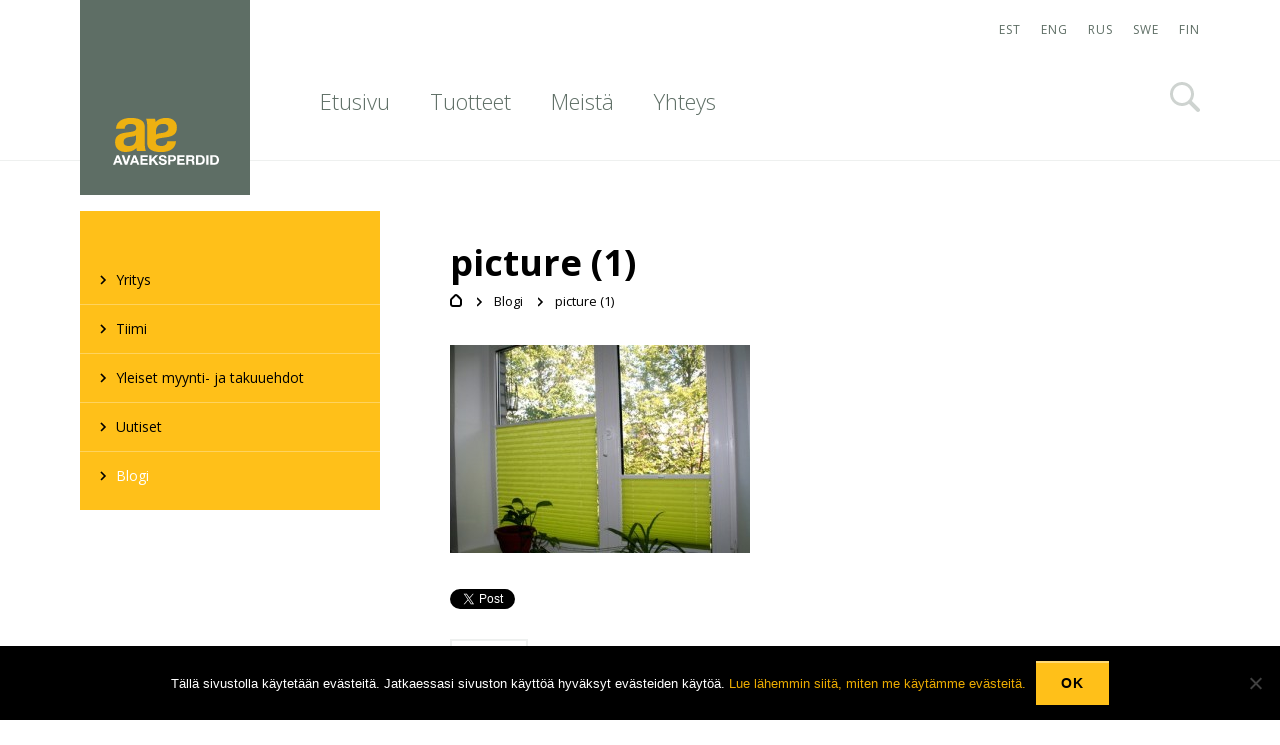

--- FILE ---
content_type: text/html; charset=UTF-8
request_url: https://www.avaeksperdid.fi/verhot-tai-kaihtimet-keittioon-mita-valinnassa-tulee-ottaa-huomioon/picture-1-7/
body_size: 9165
content:
<!DOCTYPE html>
<html lang="en-US">
<head>
	<meta charset="UTF-8">
	<meta name="viewport" content="width=device-width, user-scalable=no, initial-scale=1">
	<meta http-equiv="X-UA-Compatible" content="IE=Edge">

	<title>picture (1) - Avaeksperdid - Avaeksperdid</title>
	<link rel="apple-touch-icon" sizes="57x57" href="/favicon/apple-icon-57x57.png">
	<link rel="apple-touch-icon" sizes="60x60" href="/favicon/apple-icon-60x60.png">
	<link rel="apple-touch-icon" sizes="72x72" href="/favicon/apple-icon-72x72.png">
	<link rel="apple-touch-icon" sizes="76x76" href="/favicon/apple-icon-76x76.png">
	<link rel="apple-touch-icon" sizes="114x114" href="/favicon/apple-icon-114x114.png">
	<link rel="apple-touch-icon" sizes="120x120" href="/favicon/apple-icon-120x120.png">
	<link rel="apple-touch-icon" sizes="144x144" href="/favicon/apple-icon-144x144.png">
	<link rel="apple-touch-icon" sizes="152x152" href="/favicon/apple-icon-152x152.png">
	<link rel="apple-touch-icon" sizes="180x180" href="/favicon/apple-icon-180x180.png">
	<link rel="icon" type="image/png" sizes="192x192"  href="/favicon/android-icon-192x192.png">
	<link rel="icon" type="image/png" sizes="32x32" href="/favicon/favicon-32x32.png">
	<link rel="icon" type="image/png" sizes="96x96" href="/favicon/favicon-96x96.png">
	<link rel="icon" type="image/png" sizes="16x16" href="/favicon/favicon-16x16.png">
	<link rel="manifest" href="/favicon/manifest.json">
	<meta name='robots' content='index, follow, max-image-preview:large, max-snippet:-1, max-video-preview:-1' />
	<style>img:is([sizes="auto" i], [sizes^="auto," i]) { contain-intrinsic-size: 3000px 1500px }</style>
	
<!-- Google Tag Manager for WordPress by gtm4wp.com -->
<script data-cfasync="false" data-pagespeed-no-defer>
	var gtm4wp_datalayer_name = "dataLayer";
	var dataLayer = dataLayer || [];
</script>
<!-- End Google Tag Manager for WordPress by gtm4wp.com -->
	<!-- This site is optimized with the Yoast SEO plugin v25.4 - https://yoast.com/wordpress/plugins/seo/ -->
	<link rel="canonical" href="https://www.avaeksperdid.fi/verhot-tai-kaihtimet-keittioon-mita-valinnassa-tulee-ottaa-huomioon/picture-1-7/" />
	<meta property="og:locale" content="en_US" />
	<meta property="og:type" content="article" />
	<meta property="og:title" content="picture (1) - Avaeksperdid" />
	<meta property="og:url" content="https://www.avaeksperdid.fi/verhot-tai-kaihtimet-keittioon-mita-valinnassa-tulee-ottaa-huomioon/picture-1-7/" />
	<meta property="og:site_name" content="Avaeksperdid" />
	<meta property="article:modified_time" content="2017-07-20T06:00:06+00:00" />
	<meta property="og:image" content="https://www.avaeksperdid.fi/verhot-tai-kaihtimet-keittioon-mita-valinnassa-tulee-ottaa-huomioon/picture-1-7" />
	<meta property="og:image:width" content="504" />
	<meta property="og:image:height" content="350" />
	<meta property="og:image:type" content="image/jpeg" />
	<meta name="twitter:card" content="summary_large_image" />
	<script type="application/ld+json" class="yoast-schema-graph">{"@context":"https://schema.org","@graph":[{"@type":"WebPage","@id":"https://www.avaeksperdid.fi/verhot-tai-kaihtimet-keittioon-mita-valinnassa-tulee-ottaa-huomioon/picture-1-7/","url":"https://www.avaeksperdid.fi/verhot-tai-kaihtimet-keittioon-mita-valinnassa-tulee-ottaa-huomioon/picture-1-7/","name":"picture (1) - Avaeksperdid","isPartOf":{"@id":"https://avaeksperdid.fi/#website"},"primaryImageOfPage":{"@id":"https://www.avaeksperdid.fi/verhot-tai-kaihtimet-keittioon-mita-valinnassa-tulee-ottaa-huomioon/picture-1-7/#primaryimage"},"image":{"@id":"https://www.avaeksperdid.fi/verhot-tai-kaihtimet-keittioon-mita-valinnassa-tulee-ottaa-huomioon/picture-1-7/#primaryimage"},"thumbnailUrl":"https://www.avaeksperdid.fi/wp-content/uploads/2016/02/picture-1-1.jpg","datePublished":"2016-02-08T13:54:58+00:00","dateModified":"2017-07-20T06:00:06+00:00","breadcrumb":{"@id":"https://www.avaeksperdid.fi/verhot-tai-kaihtimet-keittioon-mita-valinnassa-tulee-ottaa-huomioon/picture-1-7/#breadcrumb"},"inLanguage":"en-US","potentialAction":[{"@type":"ReadAction","target":["https://www.avaeksperdid.fi/verhot-tai-kaihtimet-keittioon-mita-valinnassa-tulee-ottaa-huomioon/picture-1-7/"]}]},{"@type":"ImageObject","inLanguage":"en-US","@id":"https://www.avaeksperdid.fi/verhot-tai-kaihtimet-keittioon-mita-valinnassa-tulee-ottaa-huomioon/picture-1-7/#primaryimage","url":"https://www.avaeksperdid.fi/wp-content/uploads/2016/02/picture-1-1.jpg","contentUrl":"https://www.avaeksperdid.fi/wp-content/uploads/2016/02/picture-1-1.jpg","width":504,"height":350},{"@type":"BreadcrumbList","@id":"https://www.avaeksperdid.fi/verhot-tai-kaihtimet-keittioon-mita-valinnassa-tulee-ottaa-huomioon/picture-1-7/#breadcrumb","itemListElement":[{"@type":"ListItem","position":1,"name":"Home","item":"https://avaeksperdid.fi/"},{"@type":"ListItem","position":2,"name":"Verhot tai kaihtimet keittiöön – mitä valinnassa tulee ottaa huomioon?","item":"https://www.avaeksperdid.fi/verhot-tai-kaihtimet-keittioon-mita-valinnassa-tulee-ottaa-huomioon/"},{"@type":"ListItem","position":3,"name":"picture (1)"}]},{"@type":"WebSite","@id":"https://avaeksperdid.fi/#website","url":"https://avaeksperdid.fi/","name":"Avaeksperdid","description":"Just another WordPress site","potentialAction":[{"@type":"SearchAction","target":{"@type":"EntryPoint","urlTemplate":"https://avaeksperdid.fi/?s={search_term_string}"},"query-input":{"@type":"PropertyValueSpecification","valueRequired":true,"valueName":"search_term_string"}}],"inLanguage":"en-US"}]}</script>
	<!-- / Yoast SEO plugin. -->


<link rel='dns-prefetch' href='//fonts.googleapis.com' />
<script type="text/javascript">
/* <![CDATA[ */
window._wpemojiSettings = {"baseUrl":"https:\/\/s.w.org\/images\/core\/emoji\/16.0.1\/72x72\/","ext":".png","svgUrl":"https:\/\/s.w.org\/images\/core\/emoji\/16.0.1\/svg\/","svgExt":".svg","source":{"concatemoji":"https:\/\/www.avaeksperdid.fi\/wp-includes\/js\/wp-emoji-release.min.js"}};
/*! This file is auto-generated */
!function(s,n){var o,i,e;function c(e){try{var t={supportTests:e,timestamp:(new Date).valueOf()};sessionStorage.setItem(o,JSON.stringify(t))}catch(e){}}function p(e,t,n){e.clearRect(0,0,e.canvas.width,e.canvas.height),e.fillText(t,0,0);var t=new Uint32Array(e.getImageData(0,0,e.canvas.width,e.canvas.height).data),a=(e.clearRect(0,0,e.canvas.width,e.canvas.height),e.fillText(n,0,0),new Uint32Array(e.getImageData(0,0,e.canvas.width,e.canvas.height).data));return t.every(function(e,t){return e===a[t]})}function u(e,t){e.clearRect(0,0,e.canvas.width,e.canvas.height),e.fillText(t,0,0);for(var n=e.getImageData(16,16,1,1),a=0;a<n.data.length;a++)if(0!==n.data[a])return!1;return!0}function f(e,t,n,a){switch(t){case"flag":return n(e,"\ud83c\udff3\ufe0f\u200d\u26a7\ufe0f","\ud83c\udff3\ufe0f\u200b\u26a7\ufe0f")?!1:!n(e,"\ud83c\udde8\ud83c\uddf6","\ud83c\udde8\u200b\ud83c\uddf6")&&!n(e,"\ud83c\udff4\udb40\udc67\udb40\udc62\udb40\udc65\udb40\udc6e\udb40\udc67\udb40\udc7f","\ud83c\udff4\u200b\udb40\udc67\u200b\udb40\udc62\u200b\udb40\udc65\u200b\udb40\udc6e\u200b\udb40\udc67\u200b\udb40\udc7f");case"emoji":return!a(e,"\ud83e\udedf")}return!1}function g(e,t,n,a){var r="undefined"!=typeof WorkerGlobalScope&&self instanceof WorkerGlobalScope?new OffscreenCanvas(300,150):s.createElement("canvas"),o=r.getContext("2d",{willReadFrequently:!0}),i=(o.textBaseline="top",o.font="600 32px Arial",{});return e.forEach(function(e){i[e]=t(o,e,n,a)}),i}function t(e){var t=s.createElement("script");t.src=e,t.defer=!0,s.head.appendChild(t)}"undefined"!=typeof Promise&&(o="wpEmojiSettingsSupports",i=["flag","emoji"],n.supports={everything:!0,everythingExceptFlag:!0},e=new Promise(function(e){s.addEventListener("DOMContentLoaded",e,{once:!0})}),new Promise(function(t){var n=function(){try{var e=JSON.parse(sessionStorage.getItem(o));if("object"==typeof e&&"number"==typeof e.timestamp&&(new Date).valueOf()<e.timestamp+604800&&"object"==typeof e.supportTests)return e.supportTests}catch(e){}return null}();if(!n){if("undefined"!=typeof Worker&&"undefined"!=typeof OffscreenCanvas&&"undefined"!=typeof URL&&URL.createObjectURL&&"undefined"!=typeof Blob)try{var e="postMessage("+g.toString()+"("+[JSON.stringify(i),f.toString(),p.toString(),u.toString()].join(",")+"));",a=new Blob([e],{type:"text/javascript"}),r=new Worker(URL.createObjectURL(a),{name:"wpTestEmojiSupports"});return void(r.onmessage=function(e){c(n=e.data),r.terminate(),t(n)})}catch(e){}c(n=g(i,f,p,u))}t(n)}).then(function(e){for(var t in e)n.supports[t]=e[t],n.supports.everything=n.supports.everything&&n.supports[t],"flag"!==t&&(n.supports.everythingExceptFlag=n.supports.everythingExceptFlag&&n.supports[t]);n.supports.everythingExceptFlag=n.supports.everythingExceptFlag&&!n.supports.flag,n.DOMReady=!1,n.readyCallback=function(){n.DOMReady=!0}}).then(function(){return e}).then(function(){var e;n.supports.everything||(n.readyCallback(),(e=n.source||{}).concatemoji?t(e.concatemoji):e.wpemoji&&e.twemoji&&(t(e.twemoji),t(e.wpemoji)))}))}((window,document),window._wpemojiSettings);
/* ]]> */
</script>
<style id='wp-emoji-styles-inline-css' type='text/css'>

	img.wp-smiley, img.emoji {
		display: inline !important;
		border: none !important;
		box-shadow: none !important;
		height: 1em !important;
		width: 1em !important;
		margin: 0 0.07em !important;
		vertical-align: -0.1em !important;
		background: none !important;
		padding: 0 !important;
	}
</style>
<link rel='stylesheet' id='wp-block-library-css' href='https://www.avaeksperdid.fi/wp-includes/css/dist/block-library/style.min.css' type='text/css' media='all' />
<style id='classic-theme-styles-inline-css' type='text/css'>
/*! This file is auto-generated */
.wp-block-button__link{color:#fff;background-color:#32373c;border-radius:9999px;box-shadow:none;text-decoration:none;padding:calc(.667em + 2px) calc(1.333em + 2px);font-size:1.125em}.wp-block-file__button{background:#32373c;color:#fff;text-decoration:none}
</style>
<style id='global-styles-inline-css' type='text/css'>
:root{--wp--preset--aspect-ratio--square: 1;--wp--preset--aspect-ratio--4-3: 4/3;--wp--preset--aspect-ratio--3-4: 3/4;--wp--preset--aspect-ratio--3-2: 3/2;--wp--preset--aspect-ratio--2-3: 2/3;--wp--preset--aspect-ratio--16-9: 16/9;--wp--preset--aspect-ratio--9-16: 9/16;--wp--preset--color--black: #000000;--wp--preset--color--cyan-bluish-gray: #abb8c3;--wp--preset--color--white: #ffffff;--wp--preset--color--pale-pink: #f78da7;--wp--preset--color--vivid-red: #cf2e2e;--wp--preset--color--luminous-vivid-orange: #ff6900;--wp--preset--color--luminous-vivid-amber: #fcb900;--wp--preset--color--light-green-cyan: #7bdcb5;--wp--preset--color--vivid-green-cyan: #00d084;--wp--preset--color--pale-cyan-blue: #8ed1fc;--wp--preset--color--vivid-cyan-blue: #0693e3;--wp--preset--color--vivid-purple: #9b51e0;--wp--preset--gradient--vivid-cyan-blue-to-vivid-purple: linear-gradient(135deg,rgba(6,147,227,1) 0%,rgb(155,81,224) 100%);--wp--preset--gradient--light-green-cyan-to-vivid-green-cyan: linear-gradient(135deg,rgb(122,220,180) 0%,rgb(0,208,130) 100%);--wp--preset--gradient--luminous-vivid-amber-to-luminous-vivid-orange: linear-gradient(135deg,rgba(252,185,0,1) 0%,rgba(255,105,0,1) 100%);--wp--preset--gradient--luminous-vivid-orange-to-vivid-red: linear-gradient(135deg,rgba(255,105,0,1) 0%,rgb(207,46,46) 100%);--wp--preset--gradient--very-light-gray-to-cyan-bluish-gray: linear-gradient(135deg,rgb(238,238,238) 0%,rgb(169,184,195) 100%);--wp--preset--gradient--cool-to-warm-spectrum: linear-gradient(135deg,rgb(74,234,220) 0%,rgb(151,120,209) 20%,rgb(207,42,186) 40%,rgb(238,44,130) 60%,rgb(251,105,98) 80%,rgb(254,248,76) 100%);--wp--preset--gradient--blush-light-purple: linear-gradient(135deg,rgb(255,206,236) 0%,rgb(152,150,240) 100%);--wp--preset--gradient--blush-bordeaux: linear-gradient(135deg,rgb(254,205,165) 0%,rgb(254,45,45) 50%,rgb(107,0,62) 100%);--wp--preset--gradient--luminous-dusk: linear-gradient(135deg,rgb(255,203,112) 0%,rgb(199,81,192) 50%,rgb(65,88,208) 100%);--wp--preset--gradient--pale-ocean: linear-gradient(135deg,rgb(255,245,203) 0%,rgb(182,227,212) 50%,rgb(51,167,181) 100%);--wp--preset--gradient--electric-grass: linear-gradient(135deg,rgb(202,248,128) 0%,rgb(113,206,126) 100%);--wp--preset--gradient--midnight: linear-gradient(135deg,rgb(2,3,129) 0%,rgb(40,116,252) 100%);--wp--preset--font-size--small: 13px;--wp--preset--font-size--medium: 20px;--wp--preset--font-size--large: 36px;--wp--preset--font-size--x-large: 42px;--wp--preset--spacing--20: 0.44rem;--wp--preset--spacing--30: 0.67rem;--wp--preset--spacing--40: 1rem;--wp--preset--spacing--50: 1.5rem;--wp--preset--spacing--60: 2.25rem;--wp--preset--spacing--70: 3.38rem;--wp--preset--spacing--80: 5.06rem;--wp--preset--shadow--natural: 6px 6px 9px rgba(0, 0, 0, 0.2);--wp--preset--shadow--deep: 12px 12px 50px rgba(0, 0, 0, 0.4);--wp--preset--shadow--sharp: 6px 6px 0px rgba(0, 0, 0, 0.2);--wp--preset--shadow--outlined: 6px 6px 0px -3px rgba(255, 255, 255, 1), 6px 6px rgba(0, 0, 0, 1);--wp--preset--shadow--crisp: 6px 6px 0px rgba(0, 0, 0, 1);}:where(.is-layout-flex){gap: 0.5em;}:where(.is-layout-grid){gap: 0.5em;}body .is-layout-flex{display: flex;}.is-layout-flex{flex-wrap: wrap;align-items: center;}.is-layout-flex > :is(*, div){margin: 0;}body .is-layout-grid{display: grid;}.is-layout-grid > :is(*, div){margin: 0;}:where(.wp-block-columns.is-layout-flex){gap: 2em;}:where(.wp-block-columns.is-layout-grid){gap: 2em;}:where(.wp-block-post-template.is-layout-flex){gap: 1.25em;}:where(.wp-block-post-template.is-layout-grid){gap: 1.25em;}.has-black-color{color: var(--wp--preset--color--black) !important;}.has-cyan-bluish-gray-color{color: var(--wp--preset--color--cyan-bluish-gray) !important;}.has-white-color{color: var(--wp--preset--color--white) !important;}.has-pale-pink-color{color: var(--wp--preset--color--pale-pink) !important;}.has-vivid-red-color{color: var(--wp--preset--color--vivid-red) !important;}.has-luminous-vivid-orange-color{color: var(--wp--preset--color--luminous-vivid-orange) !important;}.has-luminous-vivid-amber-color{color: var(--wp--preset--color--luminous-vivid-amber) !important;}.has-light-green-cyan-color{color: var(--wp--preset--color--light-green-cyan) !important;}.has-vivid-green-cyan-color{color: var(--wp--preset--color--vivid-green-cyan) !important;}.has-pale-cyan-blue-color{color: var(--wp--preset--color--pale-cyan-blue) !important;}.has-vivid-cyan-blue-color{color: var(--wp--preset--color--vivid-cyan-blue) !important;}.has-vivid-purple-color{color: var(--wp--preset--color--vivid-purple) !important;}.has-black-background-color{background-color: var(--wp--preset--color--black) !important;}.has-cyan-bluish-gray-background-color{background-color: var(--wp--preset--color--cyan-bluish-gray) !important;}.has-white-background-color{background-color: var(--wp--preset--color--white) !important;}.has-pale-pink-background-color{background-color: var(--wp--preset--color--pale-pink) !important;}.has-vivid-red-background-color{background-color: var(--wp--preset--color--vivid-red) !important;}.has-luminous-vivid-orange-background-color{background-color: var(--wp--preset--color--luminous-vivid-orange) !important;}.has-luminous-vivid-amber-background-color{background-color: var(--wp--preset--color--luminous-vivid-amber) !important;}.has-light-green-cyan-background-color{background-color: var(--wp--preset--color--light-green-cyan) !important;}.has-vivid-green-cyan-background-color{background-color: var(--wp--preset--color--vivid-green-cyan) !important;}.has-pale-cyan-blue-background-color{background-color: var(--wp--preset--color--pale-cyan-blue) !important;}.has-vivid-cyan-blue-background-color{background-color: var(--wp--preset--color--vivid-cyan-blue) !important;}.has-vivid-purple-background-color{background-color: var(--wp--preset--color--vivid-purple) !important;}.has-black-border-color{border-color: var(--wp--preset--color--black) !important;}.has-cyan-bluish-gray-border-color{border-color: var(--wp--preset--color--cyan-bluish-gray) !important;}.has-white-border-color{border-color: var(--wp--preset--color--white) !important;}.has-pale-pink-border-color{border-color: var(--wp--preset--color--pale-pink) !important;}.has-vivid-red-border-color{border-color: var(--wp--preset--color--vivid-red) !important;}.has-luminous-vivid-orange-border-color{border-color: var(--wp--preset--color--luminous-vivid-orange) !important;}.has-luminous-vivid-amber-border-color{border-color: var(--wp--preset--color--luminous-vivid-amber) !important;}.has-light-green-cyan-border-color{border-color: var(--wp--preset--color--light-green-cyan) !important;}.has-vivid-green-cyan-border-color{border-color: var(--wp--preset--color--vivid-green-cyan) !important;}.has-pale-cyan-blue-border-color{border-color: var(--wp--preset--color--pale-cyan-blue) !important;}.has-vivid-cyan-blue-border-color{border-color: var(--wp--preset--color--vivid-cyan-blue) !important;}.has-vivid-purple-border-color{border-color: var(--wp--preset--color--vivid-purple) !important;}.has-vivid-cyan-blue-to-vivid-purple-gradient-background{background: var(--wp--preset--gradient--vivid-cyan-blue-to-vivid-purple) !important;}.has-light-green-cyan-to-vivid-green-cyan-gradient-background{background: var(--wp--preset--gradient--light-green-cyan-to-vivid-green-cyan) !important;}.has-luminous-vivid-amber-to-luminous-vivid-orange-gradient-background{background: var(--wp--preset--gradient--luminous-vivid-amber-to-luminous-vivid-orange) !important;}.has-luminous-vivid-orange-to-vivid-red-gradient-background{background: var(--wp--preset--gradient--luminous-vivid-orange-to-vivid-red) !important;}.has-very-light-gray-to-cyan-bluish-gray-gradient-background{background: var(--wp--preset--gradient--very-light-gray-to-cyan-bluish-gray) !important;}.has-cool-to-warm-spectrum-gradient-background{background: var(--wp--preset--gradient--cool-to-warm-spectrum) !important;}.has-blush-light-purple-gradient-background{background: var(--wp--preset--gradient--blush-light-purple) !important;}.has-blush-bordeaux-gradient-background{background: var(--wp--preset--gradient--blush-bordeaux) !important;}.has-luminous-dusk-gradient-background{background: var(--wp--preset--gradient--luminous-dusk) !important;}.has-pale-ocean-gradient-background{background: var(--wp--preset--gradient--pale-ocean) !important;}.has-electric-grass-gradient-background{background: var(--wp--preset--gradient--electric-grass) !important;}.has-midnight-gradient-background{background: var(--wp--preset--gradient--midnight) !important;}.has-small-font-size{font-size: var(--wp--preset--font-size--small) !important;}.has-medium-font-size{font-size: var(--wp--preset--font-size--medium) !important;}.has-large-font-size{font-size: var(--wp--preset--font-size--large) !important;}.has-x-large-font-size{font-size: var(--wp--preset--font-size--x-large) !important;}
:where(.wp-block-post-template.is-layout-flex){gap: 1.25em;}:where(.wp-block-post-template.is-layout-grid){gap: 1.25em;}
:where(.wp-block-columns.is-layout-flex){gap: 2em;}:where(.wp-block-columns.is-layout-grid){gap: 2em;}
:root :where(.wp-block-pullquote){font-size: 1.5em;line-height: 1.6;}
</style>
<link rel='stylesheet' id='cookie-notice-front-css' href='https://www.avaeksperdid.fi/wp-content/plugins/cookie-notice/css/front.min.css' type='text/css' media='all' />
<link rel='stylesheet' id='main-css' href='https://www.avaeksperdid.fi/wp-content/themes/theme/inc/css/global.0.2.2.min.css' type='text/css' media='all' />
<link rel='stylesheet' id='fonts-css' href='https://fonts.googleapis.com/css?family=Open+Sans%3A400%2C300%2C700%2C400italic&#038;subset=latin%2Ccyrillic' type='text/css' media='all' />
<script type="text/javascript" src="https://www.avaeksperdid.fi/wp-content/plugins/svg-support/vendor/DOMPurify/DOMPurify.min.js" id="bodhi-dompurify-library-js"></script>
<script type="text/javascript" src="https://www.avaeksperdid.fi/wp-includes/js/jquery/jquery.min.js" id="jquery-core-js"></script>
<script type="text/javascript" src="https://www.avaeksperdid.fi/wp-includes/js/jquery/jquery-migrate.min.js" id="jquery-migrate-js"></script>
<script type="text/javascript" id="bodhi_svg_inline-js-extra">
/* <![CDATA[ */
var svgSettings = {"skipNested":""};
/* ]]> */
</script>
<script type="text/javascript" src="https://www.avaeksperdid.fi/wp-content/plugins/svg-support/js/min/svgs-inline-min.js" id="bodhi_svg_inline-js"></script>
<script type="text/javascript" id="bodhi_svg_inline-js-after">
/* <![CDATA[ */
cssTarget={"Bodhi":"img.style-svg","ForceInlineSVG":"style-svg"};ForceInlineSVGActive="false";frontSanitizationEnabled="on";
/* ]]> */
</script>
<script type="text/javascript" id="global-js-extra">
/* <![CDATA[ */
var gtap = {"ajax_path":"https:\/\/www.avaeksperdid.fi\/wp-admin\/admin-ajax.php","nonce":"a6456db5d3","template_path":"https:\/\/www.avaeksperdid.fi\/wp-content\/themes\/theme"};
/* ]]> */
</script>
<script type="text/javascript" src="https://www.avaeksperdid.fi/wp-content/themes/theme/inc/js/global.0.2.2.min.js" id="global-js"></script>
<link rel="https://api.w.org/" href="https://www.avaeksperdid.fi/wp-json/" /><link rel="alternate" title="JSON" type="application/json" href="https://www.avaeksperdid.fi/wp-json/wp/v2/media/810" /><link rel="alternate" title="oEmbed (JSON)" type="application/json+oembed" href="https://www.avaeksperdid.fi/wp-json/oembed/1.0/embed?url=https%3A%2F%2Fwww.avaeksperdid.fi%2Fverhot-tai-kaihtimet-keittioon-mita-valinnassa-tulee-ottaa-huomioon%2Fpicture-1-7%2F" />
<link rel="alternate" title="oEmbed (XML)" type="text/xml+oembed" href="https://www.avaeksperdid.fi/wp-json/oembed/1.0/embed?url=https%3A%2F%2Fwww.avaeksperdid.fi%2Fverhot-tai-kaihtimet-keittioon-mita-valinnassa-tulee-ottaa-huomioon%2Fpicture-1-7%2F&#038;format=xml" />
<script type="text/javascript">
	window._se_plugin_version = '8.1.9';
</script>

<!-- Google Tag Manager for WordPress by gtm4wp.com -->
<!-- GTM Container placement set to footer -->
<script data-cfasync="false" data-pagespeed-no-defer>
	var dataLayer_content = {"pagePostType":"attachment","pagePostType2":"single-attachment","pageAttributes":[null,null],"pagePostAuthor":"kristjan"};
	dataLayer.push( dataLayer_content );
</script>
<script data-cfasync="false" data-pagespeed-no-defer>
(function(w,d,s,l,i){w[l]=w[l]||[];w[l].push({'gtm.start':
new Date().getTime(),event:'gtm.js'});var f=d.getElementsByTagName(s)[0],
j=d.createElement(s),dl=l!='dataLayer'?'&l='+l:'';j.async=true;j.src=
'//www.googletagmanager.com/gtm.js?id='+i+dl;f.parentNode.insertBefore(j,f);
})(window,document,'script','dataLayer','GTM-M9TKLVM');
</script>
<!-- End Google Tag Manager for WordPress by gtm4wp.com --></head>
<body class="attachment wp-singular attachment-template-default single single-attachment postid-810 attachmentid-810 attachment-jpeg wp-theme-theme cookies-not-set">
	<div id="fb-root"></div>
	<script>
		(function(d, s, id) {
			var js, fjs = d.getElementsByTagName(s)[0];
			if (d.getElementById(id)) return;
			js = d.createElement(s); js.id = id;
			js.src = "//connect.facebook.net/en_US/sdk.js#xfbml=1&version=v2.5";
			fjs.parentNode.insertBefore(js, fjs);
		}(document, 'script', 'facebook-jssdk'));
	</script>

	<header class="main-header">
		<div class="wrap">
							<div class="lang">
					<ul>
						
							<li class="languages__item"><a href="https://avaeksperdid.ee">EST</a></li>
						
							<li class="languages__item"><a href="https://avaeksperdid.ee/en">ENG</a></li>
						
							<li class="languages__item"><a href="https://avaeksperdid.ee/ru">RUS</a></li>
						
							<li class="languages__item"><a href="https://avaeksperdid.ee/sv">SWE</a></li>
						
							<li class="languages__item current-language"><a href="https://avaeksperdid.fi">FIN</a></li>
											</ul>
				</div>
						<div class="logo">
				<a href="https://www.avaeksperdid.fi/">
					<img src="https://www.avaeksperdid.fi/wp-content/themes/theme/inc/img/Avaeksperdid.svg">
				</a>
			</div>
			<div class="find">
				<a href="#findbox" class="find-button">Otsi</a>
				<div id="findbox" class="find-box">
					<a href="#close" class="close">Sulge</a>
					<h3>Otsi kodulehelt</h3>
					<form role="search" method="get" action="https://www.avaeksperdid.fi/">
						<input type="search" placeholder="Sisesta märksõna" value="" name="s" title="" />
						<input type="submit" value="search" />
					</form>
				</div>
			</div>
			<nav class="menu">
				<ul><li id="nav-menu-item-1220" class="menu-item"><a href="https://www.avaeksperdid.fi/" class="menu-link main-menu-link">Etusivu</a></li>
<li id="nav-menu-item-1305" class="menu-item"><a href="#products-menu" class="menu-link main-menu-link">Tuotteet</a></li>
<li id="nav-menu-item-1274" class="menu-item"><a href="https://www.avaeksperdid.fi/meista/" class="menu-link main-menu-link">Meistä</a></li>
<li id="nav-menu-item-1219" class="menu-item"><a href="https://www.avaeksperdid.fi/kontakti/" class="menu-link main-menu-link">Yhteys</a></li>
</ul>			</nav>
		</div>
	</header>

		<section class="content">
			<div class="wrap">
				<aside class="sidebar">
					<a href="#submenu" class="submenu-trigger" data-open="Open submenu" data-close="Close submenu"></a>
					<nav class="submenu" id="submenu">
						<ul><li class="menu-item"><a href="https://www.avaeksperdid.fi/meista/yritys/">Yritys</a></li>
<li class="menu-item"><a href="https://www.avaeksperdid.fi/meista/tiimi/">Tiimi</a></li>
<li class="menu-item"><a href="https://www.avaeksperdid.fi/meista/yleiset-myynti-ja-takuuehdot/">Yleiset myynti- ja takuuehdot</a></li>
<li class="menu-item"><a href="https://www.avaeksperdid.fi/meista/uutiset/">Uutiset</a></li>
<li class="menu-item current-menu-item"><a href="https://www.avaeksperdid.fi/meista/blogi/" aria-current="page">Blogi</a></li>
</ul>					</nav>
				</aside>
				<article class="text">
																<h1>picture (1)</h1>
					
					<ul class="bread"><li><a href="https://www.avaeksperdid.fi"><img src="https://www.avaeksperdid.fi/wp-content/themes/theme/inc/img/home.svg"></a></li><li><a href="https://www.avaeksperdid.fi/meista/blogi/">Blogi</a></li><li><span>picture (1)</span></li></ul>					<p class="attachment"><a href='https://www.avaeksperdid.fi/wp-content/uploads/2016/02/picture-1-1.jpg'><img fetchpriority="high" decoding="async" width="300" height="208" src="https://www.avaeksperdid.fi/wp-content/uploads/2016/02/picture-1-1-300x208.jpg" class="attachment-medium size-medium" alt="" srcset="https://www.avaeksperdid.fi/wp-content/uploads/2016/02/picture-1-1-300x208.jpg 300w, https://www.avaeksperdid.fi/wp-content/uploads/2016/02/picture-1-1-200x140.jpg 200w, https://www.avaeksperdid.fi/wp-content/uploads/2016/02/picture-1-1.jpg 504w" sizes="(max-width: 300px) 100vw, 300px" /></a></p>

					<ul class="like-share">
						<li class="twitter">
							<a href="https://twitter.com/share" class="twitter-share-button"{count} data-url="https://www.avaeksperdid.fi/verhot-tai-kaihtimet-keittioon-mita-valinnassa-tulee-ottaa-huomioon/picture-1-7/" data-text="picture (1)">Share</a>
							<script>!function(d,s,id){var js,fjs=d.getElementsByTagName(s)[0],p=/^http:/.test(d.location)?'http':'https';if(!d.getElementById(id)){js=d.createElement(s);js.id=id;js.src=p+'://platform.twitter.com/widgets.js';fjs.parentNode.insertBefore(js,fjs);}}(document, 'script', 'twitter-wjs');</script>
						</li>
						<li class="linkedin">
							<script src="//platform.linkedin.com/in.js" type="text/javascript"> lang: en_US</script>
							<script type="IN/Share" data-counter="right" data-url="https://www.avaeksperdid.fi/verhot-tai-kaihtimet-keittioon-mita-valinnassa-tulee-ottaa-huomioon/picture-1-7/"></script>
						</li>
						<li class="facebook">
							<div class="fb-like" data-href="https://www.avaeksperdid.fi/verhot-tai-kaihtimet-keittioon-mita-valinnassa-tulee-ottaa-huomioon/picture-1-7/" data-layout="button_count" data-action="like" data-show-faces="false" data-share="true"></div>
						</li>
						<li class="googleplus">
							<script src="https://apis.google.com/js/platform.js" async defer></script>
							<div class="g-plusone" data-size="medium" data-href="https://www.avaeksperdid.fi/verhot-tai-kaihtimet-keittioon-mita-valinnassa-tulee-ottaa-huomioon/picture-1-7/"></div>
						</li>
					</ul>

										<a class="back" href="https://www.avaeksperdid.fi/meista/blogi/">Tagasi</a>
				</article>

			</div>
		</section>
	
	<div id="products-menu" class="overlay-menu">
		<a href="#close" class="close">Sulge</a>
		<div class="side">
			<h2>Tuotteet</h2>

			<div class="contact-us">
				<h3>Etkö löydä sopivaa tuotetta tai haluatko lisätietoa?</h3>
				<a href="https://avaeksperdid.fi/kontakti/" class="button">Pyydä tarjous</a>
			</div>
		</div>
		<nav>
			<ul>
				<li class="has-submenu"><a href="https://www.avaeksperdid.fi/p/verhot/">Verhot</a>
<ul>
<li class=""><a href="https://www.avaeksperdid.fi/p/verhot/tekstiiliverhot/">Tekstiiliverhot</a></li>
<li class=""><a href="https://www.avaeksperdid.fi/p/verhot/roomalaiset-kaihtimet/">Roomalaiset kaihtimet</a></li>
<li class=""><a href="https://www.avaeksperdid.fi/p/verhot/paneeliverhot/">Paneeliverhot</a></li>
<li class="has-submenu"><a href="https://www.avaeksperdid.fi/p/verhot/salekaihtimet/">Sälekaihtimet</a>
	<ul>
<li class=""><a href="https://www.avaeksperdid.fi/p/verhot/salekaihtimet/alumiinisalekaihtimet/">Alumiinisälekaihtimet</a></li>
<li class=""><a href="https://www.avaeksperdid.fi/p/verhot/salekaihtimet/puiset-salekaihtimet/">Puiset sälekaihtimet</a></li>
	</ul>
</li>
<li class=""><a href="https://www.avaeksperdid.fi/p/verhot/pystylamellikaihtimet/">Pystylamellikaihtimet</a></li>
<li class=""><a href="https://www.avaeksperdid.fi/p/verhot/vekkiverhot/">Vekkiverhot</a></li>
<li class=""><a href="https://www.avaeksperdid.fi/p/verhot/bambukaihtimet/">Bambukaihtimet</a></li>
<li class=""><a href="https://www.avaeksperdid.fi/p/verhot/verhotangot-ja-kiskot/">Verhotangot ja -kiskot</a></li>
</ul>
</li>
<li class="has-submenu"><a href="https://www.avaeksperdid.fi/p/kaihtimet/">Kaihtimet</a>
<ul>
<li class=""><a href="https://www.avaeksperdid.fi/p/kaihtimet/ulkokayttoon-tarkoitettu-rullakaihdin/">Ulkokäyttöön tarkoitettu rullakaihdin EE</a></li>
<li class="has-submenu"><a href="https://www.avaeksperdid.fi/p/kaihtimet/rullaverhot/">Rullaverhot</a>
	<ul>
<li class=""><a href="https://www.avaeksperdid.fi/p/kaihtimet/rullaverhot/jousimekanismilla-varustettu-rullakaihdin/">Jousimekanismilla varustettu rullakaihdin</a></li>
<li class=""><a href="https://www.avaeksperdid.fi/p/kaihtimet/rullaverhot/ketjumekanismilla-varustettu-rullakaihdin/">Ketjumekanismilla varustettu rullakaihdin</a></li>
	</ul>
</li>
<li class=""><a href="https://www.avaeksperdid.fi/p/kaihtimet/kasettirullakaihtimet/">Kasettirullakaihtimet</a></li>
</li>
<li class="has-submenu"><a href="https://www.avaeksperdid.fi/p/kaihtimet/mini-rullakaihdin/">Mini rullakaihdin</a>
	<ul>
<li class=""><a href="https://www.avaeksperdid.fi/p/kaihtimet/mini-rullakaihdin/kruvidega-kinnitatav-mini-rulookardin-fin/">Kruvidega kinnitatav mini rulookardin EE</a></li>
<li class=""><a href="https://www.avaeksperdid.fi/p/kaihtimet/mini-rullakaihdin/konksudega-kinnitatav-mini-rulookardin-fin/">Konksudega kinnitatav mini rulookardin EE</a></li>
	</ul>
</li>
</ul>
</li>
<li class="has-submenu"><a href="https://www.avaeksperdid.fi/p/markiisit/">Markiisit</a>
<ul>
</li>
<li class=""><a href="https://www.avaeksperdid.fi/p/markiisit/nivelmarkiisit/">Nivelmarkiisit</a></li>
<li class=""><a href="https://www.avaeksperdid.fi/p/markiisit/perinteiset-markiisit/">Perinteiset markiisit</a></li>
<li class=""><a href="https://www.avaeksperdid.fi/p/markiisit/markisolette/">Markisolette</a></li>
<li class=""><a href="https://www.avaeksperdid.fi/p/markiisit/katosmarkiisit/">Katosmarkiisit</a></li>
<li class=""><a href="https://www.avaeksperdid.fi/p/markiisit/korimarkiisit/">Korimarkiisit</a></li>
</ul>
</li>
<li class="has-submenu"><a href="https://www.avaeksperdid.fi/p/muut-tuotteet/">Muut tuotteet</a>
<ul>
<li class="has-submenu"><a href="https://www.avaeksperdid.fi/p/muut-tuotteet/liukuovet/">Liukuovet</a>
	<ul>
<li class=""><a href="https://www.avaeksperdid.fi/p/muut-tuotteet/liukuovet/viilukehyksella/">Viilukehyksellä</a></li>
<li class=""><a href="https://www.avaeksperdid.fi/p/muut-tuotteet/liukuovet/melamiinikehyksilla/">Melamiinikehyksillä</a></li>
<li class=""><a href="https://www.avaeksperdid.fi/p/muut-tuotteet/liukuovet/alumiinikehykset/">Alumiinikehykset</a></li>
	</ul>
</li>
<li class=""><a href="https://www.avaeksperdid.fi/p/muut-tuotteet/vaatekomerot/">Vaatekomerot</a></li>
</li>
<li class=""><a href="https://www.avaeksperdid.fi/p/muut-tuotteet/infrapunalammittimet/">Infrapunalämmittimet</a></li>
<li class=""><a href="https://www.avaeksperdid.fi/p/muut-tuotteet/turvakaihtimet/">Turvakaihtimet</a></li>
<li class=""><a href="https://www.avaeksperdid.fi/p/muut-tuotteet/hyonteisverkkot/">Hyönteisverkot</a></li>
</ul>
</li>
<li class="has-submenu"><a href="https://www.avaeksperdid.fi/p/moottoroidut-ratkaisut/">Moottoroidut ratkaisut</a>
<ul>
<li class=""><a href="https://www.avaeksperdid.fi/p/moottoroidut-ratkaisut/moottoroidut-verhot-ja-kaihtimet/">Moottoroidut verhot ja kaihtimet</a></li>
<li class=""><a href="https://www.avaeksperdid.fi/p/moottoroidut-ratkaisut/moottoroidut-rullakaihtimet/">Moottoroidut rullakaihtimet</a></li>
<li class=""><a href="https://www.avaeksperdid.fi/p/moottoroidut-ratkaisut/moottoroidut-roomalaiset-kaihtimet/">Moottoroidut roomalaiset kaihtimet</a></li>
<li class=""><a href="https://www.avaeksperdid.fi/p/moottoroidut-ratkaisut/moottoroidut-salekaihtimet/">Moottoroidut sälekaihtimet</a></li>
<li class=""><a href="https://www.avaeksperdid.fi/p/moottoroidut-ratkaisut/moottoroidut-turvakaihtimet/">Moottoroidut turvakaihtimet</a></li>
<li class=""><a href="https://www.avaeksperdid.fi/p/moottoroidut-ratkaisut/lisatarvikkeet/">Lisätarvikkeet</a></li>
</ul>
</li>
			</ul>
		</nav>
	</div>

	<footer class="main-footer">
		<div class="wrap">
			<ul>
				<li><strong>Avaeksperdid OÜ</strong></li>
				<li>+372 652 0080</li>
				<li>info@avaeksperdid.fi</li>
				<li class="menu-item"><a href="https://avaeksperdid.fi/kontakti/jalleenmyyjat/">Jälleenmyyjät</a></li>
<li class="menu-item"><a href="http://80.235.84.50/">Siseveeb</a></li>
<li class="menu-item"><a href="https://www.avaeksperdid.fi/tietosuojaseloste/">Tietosuojaseloste</a></li>
				<li class="social">
																<a href="https://www.youtube.com/channel/UCKfG6PsVMLOBhP7lGdtxNEg/feed" target="_blank"><img src="https://www.avaeksperdid.fi/wp-content/themes/theme/inc/img/yt.svg"></a>
																<a href="https://www.facebook.com/AvaeksperdidKaihtimet" target="_blank"><img src="https://www.avaeksperdid.fi/wp-content/themes/theme/inc/img/fb.svg"></a>
									</li>
			</ul>
			<div class="wsi">
				<a href="https://impact8020.com/" target="_blank">IMPACT 80/20</a>
			</div>
		</div>
	</footer>
	<script type="speculationrules">
{"prefetch":[{"source":"document","where":{"and":[{"href_matches":"\/*"},{"not":{"href_matches":["\/wp-*.php","\/wp-admin\/*","\/wp-content\/uploads\/*","\/wp-content\/*","\/wp-content\/plugins\/*","\/wp-content\/themes\/theme\/*","\/*\\?(.+)"]}},{"not":{"selector_matches":"a[rel~=\"nofollow\"]"}},{"not":{"selector_matches":".no-prefetch, .no-prefetch a"}}]},"eagerness":"conservative"}]}
</script>

<!-- GTM Container placement set to footer -->
<!-- Google Tag Manager (noscript) -->
				<noscript><iframe src="https://www.googletagmanager.com/ns.html?id=GTM-M9TKLVM" height="0" width="0" style="display:none;visibility:hidden" aria-hidden="true"></iframe></noscript>
<!-- End Google Tag Manager (noscript) --><script type="text/javascript" id="cookie-notice-front-js-before">
/* <![CDATA[ */
var cnArgs = {"ajaxUrl":"https:\/\/www.avaeksperdid.fi\/wp-admin\/admin-ajax.php","nonce":"cced0a0ea9","hideEffect":"fade","position":"bottom","onScroll":false,"onScrollOffset":100,"onClick":false,"cookieName":"cookie_notice_accepted","cookieTime":2592000,"cookieTimeRejected":2592000,"globalCookie":false,"redirection":false,"cache":false,"revokeCookies":false,"revokeCookiesOpt":"automatic"};
/* ]]> */
</script>
<script type="text/javascript" src="https://www.avaeksperdid.fi/wp-content/plugins/cookie-notice/js/front.min.js" id="cookie-notice-front-js"></script>
<script type="text/javascript" src="https://www.avaeksperdid.fi/wp-content/plugins/duracelltomi-google-tag-manager/dist/js/gtm4wp-form-move-tracker.js" id="gtm4wp-form-move-tracker-js"></script>

		<!-- Cookie Notice plugin v2.5.6 by Hu-manity.co https://hu-manity.co/ -->
		<div id="cookie-notice" role="dialog" class="cookie-notice-hidden cookie-revoke-hidden cn-position-bottom" aria-label="Cookie Notice" style="background-color: rgba(0,0,0,1);"><div class="cookie-notice-container" style="color: #fff"><span id="cn-notice-text" class="cn-text-container">Tällä sivustolla käytetään evästeitä. Jatkaessasi sivuston käyttöä hyväksyt evästeiden käytöä. <a href="https://avaeksperdid.fi/tietosuojaseloste/">Lue lähemmin siitä, miten me käytämme evästeitä.</a></span><span id="cn-notice-buttons" class="cn-buttons-container"><a href="#" id="cn-accept-cookie" data-cookie-set="accept" class="cn-set-cookie cn-button cn-button-custom button" aria-label="Ok">Ok</a></span><span id="cn-close-notice" data-cookie-set="accept" class="cn-close-icon" title="No"></span></div>
			
		</div>
		<!-- / Cookie Notice plugin -->
<script type="text/javascript">
var _ss = _ss || [];
_ss.push(['_setDomain', 'https://koi-3QNCN81QSG.marketingautomation.services/net']);
_ss.push(['_setAccount', 'KOI-3YJXLJP7S2']);
_ss.push(['_trackPageView']);
(function() {
var ss = document.createElement('script');
ss.type = 'text/javascript'; ss.async = true;

ss.src = ('https:' == document.location.protocol ? 'https://' : 'http://') + 'koi-3QNCN81QSG.marketingautomation.services/client/ss.js?ver=1.1.1';
var scr = document.getElementsByTagName('script')[0];
scr.parentNode.insertBefore(ss, scr);
})();
</script>

</body>
</html>


--- FILE ---
content_type: text/html; charset=utf-8
request_url: https://accounts.google.com/o/oauth2/postmessageRelay?parent=https%3A%2F%2Fwww.avaeksperdid.fi&jsh=m%3B%2F_%2Fscs%2Fabc-static%2F_%2Fjs%2Fk%3Dgapi.lb.en.2kN9-TZiXrM.O%2Fd%3D1%2Frs%3DAHpOoo_B4hu0FeWRuWHfxnZ3V0WubwN7Qw%2Fm%3D__features__
body_size: 162
content:
<!DOCTYPE html><html><head><title></title><meta http-equiv="content-type" content="text/html; charset=utf-8"><meta http-equiv="X-UA-Compatible" content="IE=edge"><meta name="viewport" content="width=device-width, initial-scale=1, minimum-scale=1, maximum-scale=1, user-scalable=0"><script src='https://ssl.gstatic.com/accounts/o/2580342461-postmessagerelay.js' nonce="GBiE1QL0wThtMtSPhYaDWA"></script></head><body><script type="text/javascript" src="https://apis.google.com/js/rpc:shindig_random.js?onload=init" nonce="GBiE1QL0wThtMtSPhYaDWA"></script></body></html>

--- FILE ---
content_type: text/css
request_url: https://www.avaeksperdid.fi/wp-content/themes/theme/inc/css/global.0.2.2.min.css
body_size: 5900
content:
body,html{margin:0px;padding:0px;height:100%;width:100%}a{text-decoration:none}a:hover{text-decoration:underline}a img{border:none 0px}:focus{outline:none 0px}.logo *{display:block;max-width:100%}.color-yellow{color:#ffc019}.font-large{font-size:72px !important}.gallery{margin:25px -10px;display:-webkit-box;display:-ms-flexbox;display:flex;-ms-flex-wrap:wrap;flex-wrap:wrap}.gallery-item{margin:0;-webkit-box-flex:0;-ms-flex:0 0 25%;flex:0 0 25%;box-sizing:border-box;padding:10px}.gallery-caption{display:block;padding-top:5px}.gallery-icon img{display:block;width:100% !important;height:auto !important;margin:auto}.aligncenter,dl.aligncenter{display:block;margin-left:auto;margin-right:auto;max-width:100%;height:auto !important}.alignleft{float:left;max-width:70%;height:auto !important;margin:10px 20px;margin-left:0px}.alignright{float:right;margin:10px 20px;margin-right:0px;max-width:70%;height:auto !important}.alignnone{max-width:100%;height:auto !important}@media (max-width: 719px){.alignleft{float:none;max-width:100%;margin:0px}.alignright{float:none;margin:0px;max-width:100%}}#contact ul{margin:25px 0px;padding:0px;list-style:none;font-size:0px;overflow:hidden}#contact li{display:inline-block;vertical-align:top;width:30.3%;margin-right:3%;font-size:14px;border-top:solid 1px #eee;margin-top:-1px}#contact img{display:block;max-width:100%;max-height:200px;margin:10px 0px}#contact h3{margin-bottom:0px}#contact .title{font-size:12px;text-transform:uppercase;color:#444;letter-spacing:1px}#contact p{margin:10px 0px}#contact p>*{display:block}@media (max-width: 1279px){#contact li{width:47%}}@media (max-width: 590px){#contact li{width:auto;display:block;margin-right:0px}.gallery-item{-ms-flex-preferred-size:33.3%;flex-basis:33.3%}}.fancybox-wrap{position:absolute;z-index:8020}.fancybox-overlay{background:rgba(247,247,247,0.95);position:fixed;top:0px;right:0px;left:0px;bottom:0px;z-index:8010;overflow:auto}.fancybox-overlay *:focus{outline:none 0px}.fancybox-image{display:block;max-width:100%;max-height:100%}.fancybox-skin{background:#fff;position:relative}.fancybox-close{position:fixed;right:20px;top:20px;font-size:0px;width:36px;height:36px;opacity:0.5;-webkit-transition:all 0.3s;transition:all 0.3s}.fancybox-close:hover{opacity:1}.fancybox-close:after,.fancybox-close:before{content:"";position:absolute;top:0px;right:0px;bottom:0px;left:0px;margin:auto;-webkit-transform:rotate(45deg);transform:rotate(45deg);background:#5e6e65}.fancybox-close:after{height:2px}.fancybox-close:before{width:2px}.fancybox-nav{position:fixed;top:0px;bottom:0px;margin:auto;height:80px;width:80px;z-index:8040;opacity:0.5;-webkit-transition:all 0.3s;transition:all 0.3s}.fancybox-nav:hover{opacity:1}.fancybox-nav:after,.fancybox-nav:before{content:"";position:absolute;top:0px;right:0px;bottom:0px;left:0px;margin:auto;-webkit-transform-origin:100% 50%;transform-origin:100% 50%;height:2px;width:40%;background:#5e6e65}.fancybox-nav:after{-webkit-transform:rotate(45deg);transform:rotate(45deg)}.fancybox-nav:before{-webkit-transform:rotate(-45deg);transform:rotate(-45deg)}.fancybox-next{right:0px}.fancybox-prev{left:0px}.fancybox-prev:after,.fancybox-prev:before{-webkit-transform-origin:0% 50%;transform-origin:0% 50%}#fancybox-thumbs{position:fixed;left:0px;right:0px;bottom:0px;z-index:8030;overflow:hidden}#fancybox-thumbs ul{margin:0px;padding:10px 0px;list-style:none;font-size:0px;position:relative}#fancybox-thumbs ul li{display:inline-block;margin:10px}#fancybox-thumbs ul a,#fancybox-thumbs ul img{display:block}#fancybox-thumbs ul a{overflow:hidden}#fancybox-thumbs ul img{position:relative}#fancybox-thumbs ul li.active{outline:solid 5px rgba(0,0,0,0.1)}body{font-family:'Open Sans', sans-serif;font-size:13px;line-height:1.7}a{color:#eaaa00}.wrap{max-width:1120px;margin:0px auto;padding:0px 30px}.lang{float:right;margin-bottom:30px}.lang ul{margin:0px;padding:0px;list-style:none;margin-right:-10px;margin-top:10px}.lang li{float:left}.lang a{color:#5e6e65;font-size:12px;text-transform:uppercase;letter-spacing:1px;display:block;padding:10px}.logo{float:left;max-width:24%;margin-right:50px;margin-bottom:-35px;position:relative;z-index:101}.logo a,.logo img{display:block;max-width:100%}.find{float:right;clear:right;margin-top:-8px;margin-left:10px}.find-button{display:block;height:30px;width:30px;font-size:0px;background:url(../img/find.svg) no-repeat center;opacity:0.3;margin:10px 0px;-webkit-transition:all 0.3s;transition:all 0.3s}.find-button:hover{opacity:0.7}.close{position:absolute;right:20px;top:20px;font-size:0px;width:36px;height:36px;opacity:0.5;-webkit-transition:all 0.3s;transition:all 0.3s}.close:hover{opacity:1}.close:after,.close:before{content:"";position:absolute;top:0px;right:0px;bottom:0px;left:0px;margin:auto;-webkit-transform:rotate(45deg);transform:rotate(45deg);background:#5e6e65}.close:after{height:2px}.close:before{width:2px}.find-box{position:fixed;left:0px;right:0px;top:0px;bottom:0px;z-index:10000;background:rgba(247,247,247,0.95);-webkit-box-pack:center;-ms-flex-pack:center;justify-content:center;-webkit-box-align:center;-ms-flex-align:center;align-items:center;-webkit-box-orient:vertical;-webkit-box-direction:normal;-ms-flex-direction:column;flex-direction:column;display:none}.find-box h3{font-size:32px;font-weight:300;color:#202a24;margin:40px 0px}.find-box form{max-width:80%;width:600px;position:relative}.find-box form input[type=search]{border:none 0px;background:#fff;padding:15px;font:inherit;box-sizing:border-box;width:100%;padding-right:50px;border:solid 1px rgba(94,110,101,0.15);-webkit-appearance:textfield}.find-box form input[type=submit]{position:absolute;right:0px;top:0px;bottom:0px;border:none 0px;width:50px;background:url(../img/find.svg) no-repeat center;background-size:24px;font-size:0px;opacity:0.3;-webkit-transition:all 0.3s;transition:all 0.3s}.find-box form input[type=submit]:hover{cursor:pointer;opacity:1}.find-box:target{display:-webkit-box;display:-ms-flexbox;display:flex;-webkit-animation:fadein 0.5s ease;animation:fadein 0.5s ease}@-webkit-keyframes fadein{0%{opacity:0}100%{opacity:1}}@keyframes fadein{0%{opacity:0}100%{opacity:1}}.menu{float:left}.menu ul{margin:0px;padding:0px;list-style:none}.menu li{float:left;margin:0px 10px}.menu a{color:#5e6e65;font-weight:300;font-size:22px;line-height:1;display:block;padding:10px;-webkit-transition:background 0.2s ease;transition:background 0.2s ease}.menu a:hover{text-decoration:none;background:#ffc019;color:#fff}.menu .current-menu-item>a,.menu .current-menu-ancestor>a,.menu .current-page-ancestor>a{text-decoration:none;background:#ffc019;color:#fff}.hero>.slider .slide-caption{opacity:0}.hero>.slider .slide+.slide{display:none}.slider{clear:both}.slider .slide{background:no-repeat center;background-size:cover;overflow:hidden}.slider .slide:before{content:"";float:left;width:0px;padding-top:38%}.slider .slide .wrap{overflow:hidden;display:-webkit-box;display:-ms-flexbox;display:flex;-webkit-box-align:center;-ms-flex-align:center;align-items:center}.slide-caption{background:rgba(255,255,255,0.95);max-width:300px;padding:15px 50px;margin:50px 0px;opacity:1;-webkit-transition:0.4s;transition:0.4s}.slide-caption h2{font-size:42px;font-weight:300;line-height:1.2;margin:30px 0px}.slide-caption p{margin:30px 0px;line-height:1.4}.offer .slide-caption{background:rgba(255,192,25,0.95)}.slider,.slide,.slide .wrap{height:100%}.cta{color:#000;text-transform:uppercase;font-weight:700;font-size:14px;line-height:1.4;letter-spacing:1px;border:solid 2px #e4e8e5;padding:12px 20px;display:inline-block;-webkit-transition:all 0.3s;transition:all 0.3s}.cta:hover{text-decoration:none;border-color:#000 !important}.offer .cta{border-color:#fff}.bx-controls{max-width:1120px;margin:0px auto;position:relative}.bx-controls-direction{position:absolute;right:0px;bottom:0px;z-index:1000}.bx-controls-direction a{float:left;display:block;font-size:0px;height:60px;width:60px;background:url(../img/arrow-left.svg) no-repeat center rgba(255,255,255,0.65);opacity:0.7;-webkit-transition:all 0.3s;transition:all 0.3s}.bx-controls-direction a:hover{opacity:1}.bx-controls-direction .bx-next{background:url(../img/arrow-right.svg) no-repeat center rgba(255,255,255,0.8)}.base{margin:30px 0px}.base .wrap{display:-webkit-box;display:-ms-flexbox;display:flex;-ms-flex-wrap:wrap;flex-wrap:wrap}.base .wrap h2{font-size:26px;color:#5e6e65;font-weight:300;margin:30px 0px;line-height:1.2}.news{-webkit-box-flex:3;-ms-flex:3 1 300px;flex:3 1 300px}.news ul{margin:0px;padding:0px;list-style:none}.news li{margin:20px 0px}.news li a{color:#2a342e;display:block}.news .date{color:#afbcb5;font-size:14px;font-style:italic}.news .more-news{color:#7f9287;background:url(../img/bullet.svg) no-repeat right;padding-right:15px;display:inline-block}.shops{-webkit-box-flex:5;-ms-flex:5 1 500px;flex:5 1 500px}.shops ul{margin:20px 0px;padding:0px;list-style:none;display:-webkit-box;display:-ms-flexbox;display:flex;-ms-flex-wrap:wrap;flex-wrap:wrap}.shops li{-webkit-box-flex:1;-ms-flex:1 0 160px;flex:1 0 160px;padding:15px 30px;background:#ffc019}.shops li h3{font-size:13px;font-weight:700;line-height:1.2;margin:15px 0px}.shops li p{margin:15px 0px}.shops li p a{color:#000}.shops li:nth-child(3){background:#ffdc7f}.shops li:nth-child(2){background:#ffce4c}.shops li:nth-child(1){background:#ffc019}.main-footer{background:#e8edea;padding:20px 0px;overflow:hidden}.main-footer ul{margin:20px 0px;padding:0px;list-style:none;float:left}.main-footer li{float:left;margin-right:30px;color:#38443d;padding:5px 0px}.main-footer a{color:inherit}.social a{float:left;margin:0px 5px}.social img{display:block}.wsi{float:right;font-size:11px;color:#b7bcb9;margin-top:25px}.overlay-menu{position:fixed;background:rgba(247,247,247,0.95);top:0px;left:0px;bottom:0px;max-width:100%;box-sizing:border-box;padding-left:10%;z-index:15000;overflow:auto;-webkit-transform:translateX(-101%);transform:translateX(-101%);-webkit-transition:all 0.5s;transition:all 0.5s;display:-webkit-box;display:-ms-flexbox;display:flex}.overlay-menu:target{-webkit-transform:translateX(0);transform:translateX(0)}.overlay-menu h2{background:#ffc019;font-size:28px;font-weight:300;line-height:1.2;margin:0px;padding:30px;padding-top:60%;box-sizing:border-box;margin-bottom:30%}.overlay-menu .side{max-width:100%;-webkit-box-flex:1;-ms-flex:1 1 250px;flex:1 1 250px}.overlay-menu nav{padding:15%;overflow:auto;-webkit-box-flex:1;-ms-flex:1 1 400px;flex:1 1 400px}.overlay-menu nav ul{margin:0px;padding:0px;list-style:none}.overlay-menu nav>ul{max-width:100%}.overlay-menu nav ul ul{margin-bottom:10px;margin-left:20px;display:none}.overlay-menu nav ul ul a{background:url(../img/bullet2.svg) no-repeat 5px 19px;padding-left:20px}.overlay-menu nav ul ul ul a{font-size:14px}.overlay-menu nav .showsub>ul{display:block}.overlay-menu nav>ul>li>a{font-size:22px;letter-spacing:2px;font-weight:700;text-transform:uppercase;padding:20px}.overlay-menu nav>ul>li+li{border-top:solid 1px rgba(0,0,0,0.1)}.overlay-menu nav a{font-size:16px;line-height:1.2;color:#000;display:block;padding:15px}.overlay-menu .contact-us h3{font-size:24px;line-height:1.2;font-weight:300;margin:20px 0px}.overlay-menu .has-submenu{position:relative}.overlay-menu .has-submenu>a{margin-right:50px}.overlay-menu .has-submenu:hover{cursor:pointer}.overlay-menu .has-submenu:before{position:absolute;content:"";width:2px;height:8px;background:#000;top:30px;right:21px;-webkit-transition:all 0.3s;transition:all 0.3s}.overlay-menu .has-submenu:after{position:absolute;content:"";top:22px;right:10px;width:20px;height:20px;z-index:10;border:solid 2px #000;background:url(../img/minus.svg) no-repeat center;cursor:pointer}.overlay-menu .showsub:before{-webkit-transform:rotate(90deg);transform:rotate(90deg)}.overlay-menu ul ul .has-submenu:after{right:10px;top:12px}.overlay-menu ul ul .has-submenu:before{top:20px}.overlay-menu .button{font-size:16px}.button{font-size:14px;font-weight:700;color:#000;letter-spacing:1px;text-transform:uppercase;line-height:1.2;padding:14px 25px;background:#ffc019;display:inline-block;box-shadow:rgba(255,255,255,0.4) 0px 2px 0px inset,rgba(0,0,0,0.07) 0px 2px 0px;border:none 0px;-webkit-transition:background 0.2s;transition:background 0.2s}.button:hover{text-decoration:none;background-color:#444;color:#fff}.ajax-content{margin:40px;max-width:800px}.ajax-content ul:not([class]){margin:30px 0px;padding:0px;list-style:none}.ajax-content ul:not([class]) li{background:url(../img/tick.svg) no-repeat 0px 4px;padding-left:20px;margin:5px 0px}.ajax-content ul:not([class]) ul{margin:10px 0px}.ajax-content ul:not([class]) ul li{background:none;padding-left:5px}.ajax-content ul:not([class]) ul li:before{content:"-";margin-right:5px;display:inline-block}.ajax-content p{margin:30px 0px}.ajax-content h2{font-size:24px;font-weight:bold;line-height:1.2;margin:30px 0px}.ajax-content h3{font-size:16px;font-weight:700;line-height:1.2;margin:30px 0px}.content{overflow:hidden;clear:both;border-top:solid 1px rgba(94,110,101,0.1);padding:50px 0px}.content .wrap{overflow:hidden}.content .text ul:not([class]),.content .product-info ul:not([class]),.content .product-details ul{margin:30px 0px;padding:0px;list-style:none}.content .text ul:not([class]) li,.content .product-info ul:not([class]) li,.content .product-details ul li{background:url(../img/tick.svg) no-repeat 0px 4px;padding-left:20px;margin:5px 0px}.content .text ul:not([class]) ul,.content .product-info ul:not([class]) ul,.content .product-details ul ul{margin:10px 0px}.content .text ul:not([class]) ul li,.content .product-info ul:not([class]) ul li,.content .product-details ul ul li{background:none;padding-left:5px}.content .text ul:not([class]) ul li:before,.content .product-info ul:not([class]) ul li:before,.content .product-details ul ul li:before{content:"-";margin-right:5px;display:inline-block}.content h1{font-size:36px;font-weight:700;line-height:1.2;margin:30px 0px}.content h1+.bread{margin-top:-25px}.content .bread{margin:30px 0px;margin-top:10px;padding:0px;list-style:none;overflow:hidden;margin-left:-10px}.content .bread li{float:left;margin:0px 5px}.content .bread li+li{padding-left:12px;background:url(../img/bullet2.svg) no-repeat -1px center}.content .bread a,.content .bread span{display:block;color:#000;padding:5px;line-height:1.2}.content p{margin:30px 0px}.content h2{font-size:24px;font-weight:bold;line-height:1.2;margin:30px 0px}.content h3{font-size:16px;font-weight:700;line-height:1.2;margin:30px 0px}.content .sidebar{float:left;width:300px;max-width:30%;margin-right:6.25%;position:relative}.content .submenu{background:#ffc019;overflow:hidden}.content .submenu ul{margin:0px;padding:0px;list-style:none}.content .submenu>ul{padding:10px 0px;margin-top:35px}.content .submenu li{padding-left:20px}.content .submenu li+li{border-top:solid 1px rgba(255,255,255,0.3)}.content .submenu ul a{display:block;color:#000;padding:16px;padding-right:0px;background:url(../img/bullet2.svg) no-repeat left;font-size:14px;line-height:1.2}.content .submenu ul ul{margin-bottom:10px;display:none}.content .submenu .current-menu-item>ul,.content .submenu .current-menu-ancestor>ul{display:block}.content .submenu ul ul a{padding-top:12px;padding-bottom:12px;font-size:13px}.content .submenu .current-menu-item>a,.content .submenu .current-menu-ancestor>a{color:#fff}.content .submenu-trigger{text-align:center;color:#000;border:solid 2px #ffc019;text-transform:uppercase;letter-spacing:1px;display:none;padding:15px 10px}.content .submenu-trigger:before{content:attr(data-open)}.content .text{overflow:hidden}.content .text-center{text-align:center}.product-detail .product-info{padding-right:80px}.product-detail .product-header{overflow:hidden}.product-detail ul{margin:20px 0px !important}.product-detail .product-side{width:380px;margin-left:-20px;position:relative;z-index:100}.product-detail .cover-image{max-width:100%;display:block}.product-details{background:rgba(239,244,241,0.9);padding:30px;padding-top:20px;padding-left:60px;margin:60px 0px}.product-details:empty{display:none}.product-details h2{font-size:16px;font-weight:700;margin:20px 0px;margin-top:30px;line-height:1.2;color:#000}.product-details p{font-size:13px;line-height:1.4;margin:20px 0px}.product-content{padding-top:0px}.product-header{position:relative;min-height:140px}.product-header>.product-slider>.slide+.slide{display:none}.product-header h1{position:absolute;bottom:0px;left:0px;background:rgba(255,192,25,0.9);z-index:500;margin:0px;padding:25px 30px;padding-right:10%}.product-header .slide img{display:block;max-width:100%}.product-side{float:right;width:420px;max-width:40%;margin-left:13%}.product-info{overflow:hidden}.cat-list{overflow:hidden;margin:60px 0px}.cat-list ul{margin:-10px;padding:0px;list-style:none;font-size:0px}.cat-list li{display:inline-block;width:40%;width:calc(50% - 20px);margin:10px;position:relative;background:no-repeat center;background-size:cover}.cat-list li:after{content:"";display:block;width:100%;padding-top:70%}.cat-list li a{position:absolute;top:0px;left:0px;right:0px;bottom:0px;padding:15px;background:rgba(255,255,255,0.85);display:-webkit-box;display:-ms-flexbox;display:flex;-webkit-box-align:center;-ms-flex-align:center;align-items:center;-webkit-box-pack:center;-ms-flex-pack:center;justify-content:center;color:#000;font-size:14px;line-height:1.3;font-weight:700;text-align:center;text-transform:uppercase;-webkit-transition:all 0.3s;transition:all 0.3s}.cat-list li a:hover{text-decoration:none;background:rgba(255,255,255,0)}.product-side__partner{margin:60px 0px}.product-side__partner img{width:220px;max-width:70%}.custom-links{background:#e8edea;max-width:300px;margin:60px 0px}.custom-links ul{margin:0px;padding:15px 0px;list-style:none}.custom-links ul a{display:inline-block;color:#000;padding:12px;padding-left:36px;background:url(../img/bullet2.svg) no-repeat 20px center;font-size:14px;line-height:1.2}.custom-links a[href*=".pdf"]{position:relative}.custom-links a[href*=".pdf"]:after{content:"pdf";text-transform:uppercase;font-size:11px;line-height:1;padding:1px 3px;border-radius:3px;border-bottom-left-radius:0px;color:#fff;background:#f11211;top:-8px;position:relative;margin-left:4px}.custom-links a[href*=".pdf"]:hover:after{background:#000}.product-gallery li:after{display:none !important}.product-gallery li a{position:relative;padding:0px}.product-gallery li .more-images:after{position:absolute;content:attr(data-more);top:0px;left:0px;bottom:0px;right:0px;display:-webkit-box;display:-ms-flexbox;display:flex;-webkit-box-align:center;-ms-flex-align:center;align-items:center;-webkit-box-pack:center;-ms-flex-pack:center;justify-content:center;z-index:10;background:url(../img/image.svg) no-repeat #fff;font-size:42px;font-weight:300;color:rgba(0,0,0,0.3);border:solid 2px #ebebeb;-webkit-transition:all 0.3s;transition:all 0.3s}.product-gallery li .more-images:hover:after{background-color:rgba(255,255,255,0)}.product-gallery img{width:100%;display:block}.products{background:#f3f6f4;overflow:hidden;margin-top:30px;margin-bottom:-50px}.products ul{margin:30px -30px;padding:0px;list-style:none;display:-webkit-box;display:-ms-flexbox;display:flex;-ms-flex-wrap:wrap;flex-wrap:wrap}.products li{margin:30px;-webkit-box-flex:1;-ms-flex:1 1 380px;flex:1 1 380px;background:#fff;box-shadow:rgba(0,0,0,0.06) 2px 3px 0px;display:-webkit-box;display:-ms-flexbox;display:flex}.products a,.products .products__frame{display:block;color:#000;padding:15px 20px;position:relative;overflow:hidden;-webkit-box-flex:1;-ms-flex:1 1 auto;flex:1 1 auto;display:-webkit-box;display:-ms-flexbox;display:flex}.products a:hover{text-decoration:none}.products a:hover h3{text-decoration:underline}.products .pic{-webkit-box-flex:0;-ms-flex:0 1 220px;flex:0 1 220px;margin:-10px;margin-left:-15px;margin-right:30px;background:no-repeat center;background-size:cover}.products h3,.products p{margin:10px 0px}.products p{font-size:13px;line-height:1.4}.products .readmore{color:#e9a900}.products__text{-webkit-box-flex:1;-ms-flex:1 1 220px;flex:1 1 220px}.news-archive{margin:30px 0px;padding:0px;list-style:none}.news-archive li{overflow:hidden;display:block;padding:30px 0px;border-bottom:solid 1px rgba(94,110,101,0.1)}.news-archive li h2,.news-archive li p{margin:0px}.news-archive li .date{color:#888;display:block;margin-bottom:10px}.news-archive li img{float:right;display:block;margin-left:20px;max-width:30%;height:auto}.news-archive li:first-child{padding-top:0px}.pagination-list{margin:30px 0px;padding:0px;list-style:none;text-align:center}.pagination-list li{display:inline-block;margin:0px 5px}.pagination-list a{display:block;color:#000;-webkit-transition:all 0.3s;transition:all 0.3s}.pagination-list a:hover{text-decoration:none;border-color:#ffc019}.pagination-list a,.pagination-list .current{line-height:1;padding:8px 10px;border:solid 2px rgba(94,110,101,0.1)}.pagination-list .current{border-color:#ffc019}.team-list{margin:15px -15px;padding:0px;list-style:none;display:-webkit-box;display:-ms-flexbox;display:flex;-ms-flex-wrap:wrap;flex-wrap:wrap}.team-list li{-webkit-box-flex:1;-ms-flex:1 1 220px;flex:1 1 220px;margin:15px}.team-list li h3,.team-list li p{margin:5px 0px}.team-list li .position{color:#666;margin-bottom:5px;font-size:13px}.team-list li img{display:block;margin-bottom:20px;max-width:100%;height:auto}.team-list li span{display:block}.team-list li .fax:before{content:"Fax: ";font-size:12px;color:#666}html[lang=et] .team-list .fax{display:none}.like-share{font-size:0px;margin:30px 0px;padding:0px;list-style:none;overflow:hidden}.like-share li{float:left;margin-right:10px}.gform_wrapper{margin:30px 0px}.gform_wrapper .gfield_checkbox input{float:left;margin:5px 10px;margin-left:0}.gform_wrapper .gfield_description{font-size:11px;margin:5px 0px}.gform_wrapper .validation_message{color:red}.gform_wrapper .validation_error{color:red}.gform_wrapper ul{margin:0px;padding:0px;list-style:none}.gform_wrapper li.gfield{display:block;overflow:hidden;margin:10px 0px}.gform_wrapper label{display:block;margin:3px 0px;overflow:hidden;position:relative}.gform_wrapper input[type=text],.gform_wrapper input[type=email],.gform_wrapper input[type=tel],.gform_wrapper textarea,.gform_wrapper select{border:solid 1px rgba(94,110,101,0.3);box-sizing:border-box;padding:8px;font:inherit;width:300px;max-width:100%}.gform_wrapper textarea{width:600px;height:80px}.gform_wrapper input[type=submit]{font-family:inherit;cursor:pointer}.gfield_required{position:absolute;margin-left:4px}.back{display:inline-block;padding:8px 10px;border:solid 2px rgba(94,110,101,0.1);line-height:1;-webkit-transition:all 0.3s;transition:all 0.3s}.back:before{content:"";display:inline-block;height:0px;width:0px;border-right:solid 4px #ffc019;border-top:solid 4px transparent;border-bottom:solid 4px transparent;margin-right:10px}.back:hover{text-decoration:none;border-color:#ffc019}.find-results{margin:30px -15px;padding:0px;list-style:none;display:-webkit-box;display:-ms-flexbox;display:flex;-ms-flex-wrap:wrap;flex-wrap:wrap}.find-results li{-webkit-box-flex:1;-ms-flex:1 1 250px;flex:1 1 250px;margin:0px 15px;margin-bottom:30px}.find-results li a{display:block;padding:10px 20px;color:#000;border:solid 2px rgba(94,110,101,0.1);-webkit-transition:all 0.3s;transition:all 0.3s}.find-results li a:hover{text-decoration:none;border-color:#ffc019}.find-results li h3,.find-results li p{margin:10px 0px}.feedback-button{position:fixed;background:#fff;bottom:20px;right:0px;max-width:90%;line-height:1;padding:16px;padding-left:56px;box-sizing:border-box;border-top-left-radius:6px;border-bottom-left-radius:6px;border:solid 2px #ffc019;border-right:none 0px;-webkit-transition:all 0.3s;transition:all 0.3s;-webkit-animation:reveal 5s ease;animation:reveal 5s ease;color:#000;z-index:10000}.feedback-button:before{position:absolute;content:"";background:url(../img/star.svg) no-repeat #ffc019 center;left:0px;top:0px;bottom:0px;width:40px}.feedback-button:hover{text-decoration:none;background:#ffc019}@-webkit-keyframes reveal{0%{-webkit-transform:translateX(100%);transform:translateX(100%)}95%{-webkit-transform:translateX(100%);transform:translateX(100%)}100%{-webkit-transform:translateX(0%);transform:translateX(0%)}}@keyframes reveal{0%{-webkit-transform:translateX(100%);transform:translateX(100%)}95%{-webkit-transform:translateX(100%);transform:translateX(100%)}100%{-webkit-transform:translateX(0%);transform:translateX(0%)}}.modal{position:fixed;z-index:10000;top:0px;left:0px;right:0px;bottom:0px;overflow:auto;background:rgba(247,247,247,0.95)}.modal__item{background:#fff;width:560px;max-width:90%;margin:100px auto;padding:4%;position:relative;box-sizing:border-box}.modal__close{position:absolute;bottom:100%;right:0px;font-size:0px;height:40px;width:40px;opacity:0.3;-webkit-transition:all 0.3s;transition:all 0.3s}.modal__close:hover{opacity:1}.modal__close:after,.modal__close:before{content:"";width:60%;height:2px;position:absolute;left:0px;top:0px;right:0px;bottom:0px;margin:auto;-webkit-transform-origin:50% 50%;transform-origin:50% 50%;-webkit-transform:rotate(45deg);transform:rotate(45deg);background:#000}.modal__close:before{-webkit-transform:rotate(-45deg);transform:rotate(-45deg)}.modal__close-sideclick:after{content:"";position:fixed;top:0px;left:0px;right:0px;bottom:0px;z-index:-1}.hidden{display:none}.modal:target{display:block;-webkit-animation:fadeIn 0.5s ease;animation:fadeIn 0.5s ease}@-webkit-keyframes fadeIn{0%{opacity:0}100%{opacity:1}}@keyframes fadeIn{0%{opacity:0}100%{opacity:1}}.fancybox-skin iframe{max-width:100%}.rating{width:500px;padding:25px 40px}.rating textarea{width:100%;box-sizing:border-box;border:solid 1px rgba(0,0,0,0.1);font:inherit;padding:8px;height:60px;margin:20px 0px}.rating input[type=submit]{display:block;margin-bottom:20px;float:right;cursor:pointer}.rating__form{overflow:hidden}.rating__scale,.rating__form_wrapper .gfield_radio{margin:0px -5px;display:-webkit-box;display:-ms-flexbox;display:flex;background-image:-webkit-linear-gradient(0deg, #f33b22 0%, #efc223 52%, #78d149 78%, #01df6e 100%);background-image:-ms-linear-gradient(0deg, #f33b22 0%, #efc223 52%, #78d149 78%, #01df6e 100%)}.rating__score>label{display:none}.rating__form_wrapper.gform_wrapper li{margin:0px}.rating__form_wrapper.gform_wrapper{margin:0px}.rating__form_wrapper .gfield_radio li{-webkit-box-flex:1;-ms-flex:1 1 0;flex:1 1 0;margin:5px;box-shadow:white 0px 0px 0px 10px;border-radius:6px}.rating__form_wrapper .gfield_radio li label{display:block;padding:6px;font-size:14px;border-radius:4px;margin:2px;text-align:center;background:#fff;-webkit-transition:all 0.3s;transition:all 0.3s;box-shadow:rgba(255,255,255,0.8) 0px 0px 0px 5px}.rating__form_wrapper .gfield_radio li label:hover{cursor:pointer;box-shadow:rgba(255,255,255,0) 0px 0px 0px 5px}.rating__form_wrapper .gfield_radio li input{position:absolute;visibility:hidden}.rating__form_wrapper .gfield_radio li input:checked+label{box-shadow:rgba(255,255,255,0) 0px 0px 0px 5px}.gform_validation_container{position:absolute;z-index:-100;opacity:0}.page-template-template-landingpage .menu,.page-template-template-landingpage .find,.page-template-template-landingpage .lang{display:none}.page-template-template-landingpage .logo{width:10%;margin-left:10px;min-width:70px;margin-bottom:0px;position:absolute}.page-template-template-landingpage .content{padding-top:20px}.page-template-template-landingpage .text{max-width:1060px;margin:0px auto}.page-template-template-landingpage .text p{max-width:800px}.page-template-template-landingpage .gform_wrapper,.page-template-template-landingpage .gforms_confirmation_message{float:right;background:#f5f5f5;padding:20px 4%;width:380px;box-sizing:border-box;max-width:50%;margin-left:5%;border-radius:4px;margin-top:0px;margin-bottom:20px;padding-bottom:40px}.page-template-template-landingpage .gform_wrapper h3,.page-template-template-landingpage .gforms_confirmation_message h3{text-align:center;text-transform:uppercase;margin-bottom:20px}@media (max-width: 979px){.overlay-menu nav{padding:10%}.overlay-menu h2{font-size:24px}.overlay-menu .contact-us h3{font-size:18px;font-weight:400}.menu a{font-size:16px;font-weight:400}.find{margin-top:-12px}.cat-list li{display:block;width:auto}.cat-list li:after{padding-top:40%}.product-detail .wrap{display:-webkit-box;display:-ms-flexbox;display:flex;-webkit-box-orient:vertical;-webkit-box-direction:normal;-ms-flex-direction:column;flex-direction:column}.product-detail .product-header{-webkit-box-ordinal-group:2;-ms-flex-order:1;order:1}.product-detail .product-info{-webkit-box-ordinal-group:3;-ms-flex-order:2;order:2;padding-right:0px}.product-detail .product-side{float:none;margin:0px;-webkit-box-ordinal-group:4;-ms-flex-order:3;order:3;width:auto;max-width:none}.product-detail .product-details{margin:30px 0px;padding-left:30px}.product-detail .custom-links{margin:30px 0px}}@media (max-width: 767px){.page-template-template-landingpage .gform_wrapper,.page-template-template-landingpage .gforms_confirmation_message{float:none;margin:30px 0px;width:auto;max-width:100%}.ajax-content{margin:30px}.content h1{font-size:28px}.content h2{font-size:20px}.content h3{font-size:14px}.menu{float:none;clear:both;margin:0px -30px;background:#f5f5f5}.menu ul{display:-webkit-box;display:-ms-flexbox;display:flex;-webkit-box-pack:center;-ms-flex-pack:center;justify-content:center}.menu li{-webkit-box-flex:1;-ms-flex:1 1 auto;flex:1 1 auto;float:none;margin:0px}.menu a{padding:16px 5px;font-size:14px;text-transform:uppercase;text-align:center}.find{margin-top:20px}.logo{margin-bottom:20px}.lang{float:none;background:#f5f5f5;overflow:hidden;padding:0px 10px;margin:0px -30px}.lang ul{float:right;margin:0px}.overlay-menu{padding-left:0px;display:block}.overlay-menu nav{-webkit-box-flex:0;-ms-flex:none;flex:none;width:400px;max-width:100%;box-sizing:border-box}.overlay-menu .side{-webkit-box-flex:0;-ms-flex:none;flex:none;width:auto}.overlay-menu h2{margin-bottom:0px;padding-top:60px;text-align:center;padding-bottom:20px;text-transform:uppercase;font-size:22px;letter-spacing:1px}.overlay-menu .contact-us{display:none}.close:after,.close:before{background:#000}.slide-caption{padding:0px 35px}.content .sidebar{width:auto;float:none;margin-right:0px;margin-top:0px;max-width:none}.content .sidebar .submenu-trigger{display:block}.content .sidebar .submenu{position:absolute;top:100%;left:0px;right:0px;display:none}.content .sidebar .submenu-trigger.active:before{content:attr(data-close)}.content .sidebar .submenu.active{display:block}.product-content{padding-top:20px}.product-content .wrap{display:-webkit-box;display:-ms-flexbox;display:flex;-webkit-box-orient:vertical;-webkit-box-direction:normal;-ms-flex-direction:column;flex-direction:column}.product-header{-webkit-box-flex:1;-ms-flex:1 0 auto;flex:1 0 auto;-webkit-box-ordinal-group:2;-ms-flex-order:1;order:1}.product-info{-webkit-box-flex:1;-ms-flex:1 0 auto;flex:1 0 auto;-webkit-box-ordinal-group:3;-ms-flex-order:2;order:2}.product-side{float:none;max-width:none;width:auto;margin:0px;-webkit-box-flex:1;-ms-flex:1 0 auto;flex:1 0 auto;-webkit-box-ordinal-group:4;-ms-flex-order:3;order:3}.cat-list{margin:30px 0px}.cat-list ul{display:-webkit-box;display:-ms-flexbox;display:flex;-ms-flex-wrap:wrap;flex-wrap:wrap}.cat-list li{-webkit-box-flex:1;-ms-flex:1 1 200px;flex:1 1 200px}.cat-list li:after{padding-top:120px}.custom-links{margin:30px 0px}.product-slider .slide{overflow:hidden}.product-slider img{margin:0px -20%;max-width:140% !important}.product-header .bx-controls{display:none}}@media (max-width: 590px){.products a,.products .products__frame{-ms-flex-wrap:wrap;flex-wrap:wrap}.products .pic{-webkit-box-flex:1;-ms-flex:1 1 100%;flex:1 1 100%;margin:0px;margin-bottom:15px;padding-top:60%}}

/*# sourceMappingURL=global.0.2.2.min.css.map */

--- FILE ---
content_type: image/svg+xml
request_url: https://www.avaeksperdid.fi/wp-content/themes/theme/inc/img/bullet2.svg
body_size: -28
content:
<svg id="Layer_1" xmlns="http://www.w3.org/2000/svg" width="7" height="10" viewBox="0 0 7 10"><style>.st0{fill:none;stroke:#000;stroke-width:1.5;stroke-miterlimit:10}</style><path class="st0" d="M1 9l4-4-4-4"/></svg>

--- FILE ---
content_type: image/svg+xml
request_url: https://www.avaeksperdid.fi/wp-content/themes/theme/inc/img/find.svg
body_size: 136
content:
<svg id="Layer_1" xmlns="http://www.w3.org/2000/svg" width="30" height="30" viewBox="0 0 30 30"><style>.st0{fill-rule:evenodd;clip-rule:evenodd;fill:#5e6e65}</style><path class="st0" d="M29.4 29.4c-.8.8-2 .8-2.8 0L19 21.8c-2 1.4-4.4 2.2-7 2.2-6.6 0-12-5.4-12-12S5.4 0 12 0s12 5.4 12 12c0 2.6-.8 5-2.2 7l7.7 7.7c.7.7.7 2-.1 2.7zM12 3c-5 0-9 4-9 9s4 9 9 9 9-4 9-9-4-9-9-9z"/></svg>

--- FILE ---
content_type: image/svg+xml
request_url: https://www.avaeksperdid.fi/wp-content/themes/theme/inc/img/yt.svg
body_size: 388
content:
<svg id="Layer_1" xmlns="http://www.w3.org/2000/svg" width="28" height="28" viewBox="0 0 28 28"><style>.st0{fill:url(#SVGID_1_)}.st1{fill:#FFF}.st2{opacity:.12;fill-rule:evenodd;clip-rule:evenodd;fill:#420000}</style><linearGradient id="SVGID_1_" gradientUnits="userSpaceOnUse" x1="14" x2="14" y2="28"><stop offset="0" stop-color="#e52d27"/><stop offset="1" stop-color="#bf171d"/></linearGradient><path class="st0" d="M26 28H2c-1.1 0-2-.9-2-2V2C0 .9.9 0 2 0h24c1.1 0 2 .9 2 2v24c0 1.1-.9 2-2 2z"/><path id="Triangle" class="st1" d="M10.5 19l9-5-9-5v10z"/><path id="The_Sharpness" class="st2" d="M10.5 9l7.9 5.6 1.1-.6-9-5z"/></svg>

--- FILE ---
content_type: image/svg+xml
request_url: https://www.avaeksperdid.fi/wp-content/themes/theme/inc/img/minus.svg
body_size: -48
content:
<svg id="Layer_1" xmlns="http://www.w3.org/2000/svg" width="12" height="12" viewBox="0 0 12 12"><style>.st0{fill-rule:evenodd;clip-rule:evenodd}</style><path class="st0" d="M2 5h8v2H2V5z"/></svg>

--- FILE ---
content_type: application/javascript
request_url: https://koi-3qncn81qsg.marketingautomation.services/koi?rf=&hn=www.avaeksperdid.fi&lg=en-US%40posix&sr=1280x720&cd=24&vr=2.4.1&se=1768814744317&ac=KOI-3YJXLJP7S2&ts=1768814744&pt=NaN&pl=NaN&loc=https%3A%2F%2Fwww.avaeksperdid.fi%2Fverhot-tai-kaihtimet-keittioon-mita-valinnassa-tulee-ottaa-huomioon%2Fpicture-1-7%2F&tp=page&ti=picture%20(1)%20-%20Avaeksperdid%20-%20Avaeksperdid
body_size: -70
content:
window._ss.handleResponse({"isChatbotCapable":false,"trackingID":"202601|696df8983b529d2341104401","type":"page"});


--- FILE ---
content_type: image/svg+xml
request_url: https://www.avaeksperdid.fi/wp-content/themes/theme/inc/img/fb.svg
body_size: 145
content:
<svg id="Layer_1" xmlns="http://www.w3.org/2000/svg" width="28" height="28" viewBox="0 0 28 28"><style>.st0{fill:#3b5999}</style><path id="Blue_1_" class="st0" d="M26.5 0h-25C.7 0 0 .7 0 1.5v24.9c0 .9.7 1.6 1.5 1.6H15V17.2h-3.6V13H15V9.8c0-3.6 2.2-5.6 5.4-5.6 1.5 0 2.9.1 3.3.2v3.8h-2.2c-1.8 0-2.1.8-2.1 2.1V13h4.2l-.6 4.2h-3.6V28h7.1c.9 0 1.5-.7 1.5-1.5v-25c0-.8-.7-1.5-1.5-1.5z"/></svg>